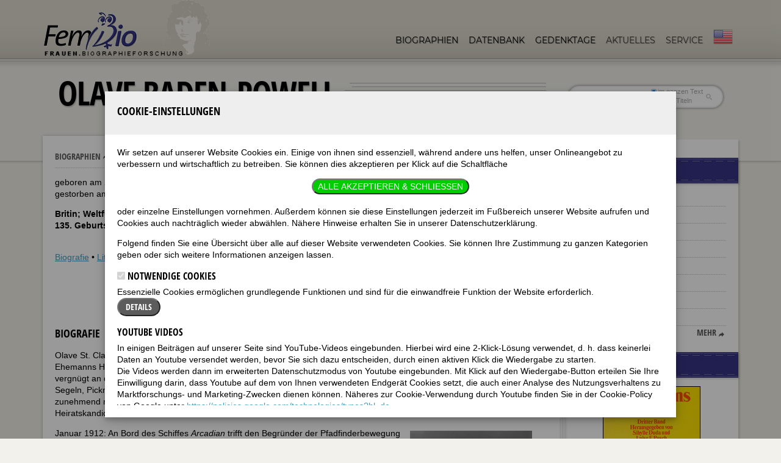

--- FILE ---
content_type: text/html; charset=UTF-8
request_url: https://www.fembio.org/biographie.php/frau/biographie/olave-baden-powell/
body_size: 16209
content:




<!doctype html>
<!--[if lt IE 7]> <html class="no-js lt-ie9 lt-ie8 lt-ie7" lang="en"> <![endif]-->
<!--[if IE 7]>    <html class="no-js lt-ie9 lt-ie8" lang="en"> <![endif]-->
<!--[if IE 8]>    <html class="no-js lt-ie9" lang="en"> <![endif]-->
<!--[if gt IE 8]><!--> <html class="no-js" lang="de"> <!--<![endif]-->
<head>
	<meta charset="utf-8">
	<meta http-equiv="X-UA-Compatible" content="IE=edge,chrome=1">
	<meta name="viewport" content="width=device-width, initial-scale=1.0">
	<link rel="stylesheet" href="/css/standard.css">
	<link rel="stylesheet" href="/css/responsive.css">
	<link rel="stylesheet" href="/js/shariff.complete.css">
	<link rel="stylesheet" href="/css/tooltipster.bundle.min.css">
	<link rel="stylesheet" href="/css/jquery.mb.miniAudioPlayer.min.css"/>
	<link rel="stylesheet" href="/css/modal-box.css"/>
	<script src="/js/libs/modernizr-2.0.6.min.js"></script>
	<script src="/js/libs/jquery-1.7.1.min.js"></script>
	<script src="/js/modal-box.min.js"></script>
	

			<!-- Matomo -->
<script>
  var _paq = window._paq = window._paq || [];
  /* tracker methods like "setCustomDimension" should be called before "trackPageView" */
  _paq.push(['trackPageView']);
  _paq.push(['enableLinkTracking']);
  (function() {
    var u="//stats.fembio.org/";
    _paq.push(['setTrackerUrl', u+'matomo.php']);
    _paq.push(['setSiteId', '1']);
    var d=document, g=d.createElement('script'), s=d.getElementsByTagName('script')[0];
    g.async=true; g.src=u+'matomo.js'; s.parentNode.insertBefore(g,s);
  })();
</script>
<!-- End Matomo Code -->


	




	<title>Olave Baden-Powell</title>
	<meta name="description" content="Biographie von Olave Baden-Powell (1889-1977), Weltführerin der Pfadfinderinnen">
	
	
	<meta property="og:image" content="https://www.fembio.org/images/made/images/biografien/Olave-Baden-Powell_250_342_s.jpg" />
	
	

	 
</head>
<body>
	
	<header>
		<div class="header-container">
			
			<h1 id="logo"><a href="https://www.fembio.org/"><img src="/design/logo-2016.png" alt="Fembio"></a></h1>

			
			<nav>
				<ul class="sf-menu">
					<li class="current-menu-item">
						<a href="https://www.fembio.org/biographie.php/frau/biographien">Biographien</a>
						<ul>
							<li class="current-menu-item">
								<a href="https://www.fembio.org/biographie.php/frau/biografie-specials">Fembio-Specials</a>
							</li>							
						</ul>
					</li>
					<li class="current-menu-item">
						<a href="https://www.fembio.org/biographie.php/frau/frauendatenbank">Datenbank</a>
					</li>
					<li class="current-menu-item">
						<a href="https://www.fembio.org/biographie.php/frau/frauen-gedenktage">Gedenktage</a>
					</li>


					<li>
						<a href="#">Aktuelles</a>
						<ul>
							<li>
								<a href="https://www.fembio.org/biographie.php/frau/blog">Weblog Luise</a>
							</li>
							<li>
								<a href="https://www.fembio.org/biographie.php/frau/blog-joey">Weblog Joey</a>
							</li>
							<li>
								<a href="https://www.fembio.org/biographie.php/frau/glossen">Auch das noch</a>
							</li>
						
							<li>
								<a href="https://www.fembio.org/biographie.php/frau/veranstaltungen">Veranstaltungen</a>
							</li>
							<li>
								<a href="https://www.fembio.org/biographie.php/frau/neuerscheinungen">Neuerscheinungen</a>
							</li>
                            <li>
                                <a href="https://www.fembio.org/biographie.php/frau/empfehlungen-fuer-frauen">Empfehlungen</a>
                                <ul>
                                    
                                    <li><a href="https://www.fembio.org/biographie.php/frau/empfehlungen-fuer-frauen/C15/">Links</a></li>
                                    
                                    <li><a href="https://www.fembio.org/biographie.php/frau/empfehlungen-fuer-frauen/C16/">Buchbesprechungen</a></li>
                                    
                                    <li><a href="https://www.fembio.org/biographie.php/frau/empfehlungen-fuer-frauen/C51/">Hörbücher</a></li>
                                    
                                    <li><a href="https://www.fembio.org/biographie.php/frau/empfehlungen-fuer-frauen/C20/">Musiktipps</a></li>
                                    
                                    <li><a href="https://www.fembio.org/biographie.php/frau/empfehlungen-fuer-frauen/C19/">Filmtipps</a></li>
                                    
                                    <li><a href="https://www.fembio.org/biographie.php/frau/empfehlungen-fuer-frauen/C18/">TV-Tipps</a></li>
                                    
                                </ul>
                            </li>
						</ul>
					</li>


                    <li>
                        <a href="#">Service</a>
                        <ul>
                            <li>
                                <a href="https://www.fembio.org/biographie.php/frau/ueber">Über fembio</a>
                                <ul>
                                    
                                    <li class="arrow"><a href="https://www.fembio.org/biographie.php/frau/biographieforschung/zur-person-luise-f-pusch/">*Luise F. Pusch</a></li><li class="arrow"><a href="https://www.fembio.org/biographie.php/frau/biographieforschung/beirat-des-instituts/">Beirat des Instituts</a></li><li class="arrow"><a href="https://www.fembio.org/biographie.php/frau/biographieforschung/beruehmte-frauen-beitraegerinnen/">FemBio-Autorinnen und -Mitarbeiterinnen</a></li><li class="arrow"><a href="https://www.fembio.org/biographie.php/frau/biographieforschung/femilie-femily-interessante-links/">Femilie/Femily: Interessante Links</a></li><li class="arrow"><a href="https://www.fembio.org/biographie.php/frau/biographieforschung/pressestimmen-ueber-luise-f-pusch/">Pressestimmen über Luise F. Pusch</a></li><li class="arrow"><a href="https://www.fembio.org/biographie.php/frau/biographieforschung/satzung-des-vereins-fembio-frauenbiografieforschung-ev/">Satzung des Vereins FemBio Frauenbio&shy;grafieforschung e.V.</a></li>
                                    
                                </ul>
                            </li>
                            <li>
                                <a href="https://www.fembio.org/biographie.php/frau/presse">Presse</a>
                            </li>
                            <li>
                                <a href="#">Unterstützen!</a>
                                <ul>
                                    <li>
                                        <a href="https://www.fembio.org/biographie.php/frau/mitgliedschaft">Mitglied werden</a>
                                    </li>
                                    <li>
                                        <a href="https://www.fembio.org/biographie.php/frau/biografie-foerdern">Biografie fördern</a>
                                    </li>
                                    <li>
                                        <a href="https://www.fembio.org/biographie.php/frau/spenden">Spenden</a>
                                    </li>
                                    <li>
                                        <a href="https://www.fembio.org/biographie.php/frau/sponsorinnen">Sponsorinnen</a>
                                    </li>
                                </ul>
                            </li>
                            <li>
                                <a href="https://www.fembio.org/biographie.php/frau/mediadaten">Mediadaten</a>
                            </li>
                            <li>
                                <a href="https://www.fembio.org/biographie.php/frau/werbeplatz">Werbeplatz buchen</a>
                            </li>
                            <li>
                                <a href="https://www.fembio.org/biographie.php/frau/hilfe">Hilfe</a>
                            </li>
                            <li>
                                <a href="https://www.fembio.org/biographie.php/frau/kontakt">Kontakt</a>
                            </li>
                            <li>
                                <a href="https://www.fembio.org/biographie.php/frau/copyright">Copyright</a>
                            </li>
                            <li>
                                <a href="https://www.fembio.org/biographie.php/frau/datenschutzerklaerung">Datenschutzerklärung</a>
                            </li>
                            <li>
                                <a href="https://www.fembio.org/biographie.php/frau/impressum">Impressum</a>
                            </li>
                        </ul>
                    </li>

					
					<li>
						<a href="https://www.fembio.org/english/" class="langnav"><img src="/design/english-navi.png" alt="English site"></a>
					</li>
				</ul>
			</nav>

		</div><!-- close .header-container -->
		<div class="clearfix"></div>
		<div class="header-divider"></div><div class="clearfix"></div>
		
	</header>
	<div class="header-shadow"></div><div class="clearfix"></div>
	
	
	<div id="featured-section">
		
		<div class="page-title"> <!-- add no-search class to remove search bar -->
			<h1>Olave Baden-Powell</h1>
			<form id="searchform" class="searchform" method="post" action="https://www.fembio.org/biographie.php"  >
<div class='hiddenFields'>
<input type="hidden" name="ACT" value="17" />
<input type="hidden" name="RES" value="20" />
<input type="hidden" name="meta" value="CMPwcSkwmaMSJu/IV7esDK+zEtCmhTNRjTnKD1Hp0+OHMdypsFbymETvaD3iLmozuj3gm55cKUwF+q+yYF2PoeRpHG/OWpxxFHu4a+R6F7Pk4ATRCjm+RJCqWdEVOo9MvKjX8w8jnZzoMDQXV9+7N7Gmx2U2IHzkQvqTJKfZhS1UzKbPEW8APReK1TBVtITA+amgGS3J2Gl04ykRtTVjJsj3Cp1yBKVIXcRWDWFKEkxJOjh2wMoMS/mv551zcZCV4A+CVaynA9EaVSWLq6Ref8ubGHcHqn4bSkcdBQfLHa+U3HZcLlW/J0/at3+wUoxq3EjCusAqv9CpqTvD28eojlsDLolD7mVxSO9nBbgkk4QPcThVxAsgCaUWfSc+hVRk" />
<input type="hidden" name="site_id" value="1" />
<input type="hidden" name="csrf_token" value="70a5aaf2831ec2bd1c901df2575dc60b35290af0" />
</div>

<script type="text/javascript">
//<![CDATA[

var firstcategory = 1;
var firststatus = 1;

function changemenu(index)
{
	var categories = new Array();

	var i = firstcategory;
	var j = firststatus;

	var theSearchForm = false

	if (document.searchform)
	{
		theSearchForm = document.searchform;
	}
	else if (document.getElementById('searchform'))
	{
		theSearchForm = document.getElementById('searchform');
	}

	if (theSearchForm.elements['channel_id'])
	{
		var channel_obj = theSearchForm.elements['channel_id'];
	}
	else
	{
		var channel_obj = theSearchForm.elements['channel_id[]'];
	}

	var channels = channel_obj.options[index].value;

	var reset = 0;

	for (var g = 0; g < channel_obj.options.length; g++)
	{
		if (channel_obj.options[g].value != 'null' &&
			channel_obj.options[g].selected == true)
		{
			reset++;
		}
	}

	with (theSearchForm.elements['cat_id[]'])
	{	
		if (channels == "5")
		{	
			categories[i] = new Option("-------", ""); i++; 
			categories[i] = new Option("Laut & Luise", "35"); i++; 
			categories[i] = new Option("mannhaft", "53"); i++; 
			categories[i] = new Option("Sprachkritik", "52"); i++; 

		} // END if channels

		
		if (channels == "4")
		{	
			categories[i] = new Option("-------", ""); i++; 
			categories[i] = new Option("Book reviews", "189"); i++; 
			categories[i] = new Option("Movie reviews", "190"); i++; 
			categories[i] = new Option("Poems", "185"); i++; 
			categories[i] = new Option("Poems by Dorian", "187"); i++; 
			categories[i] = new Option("Poems by Joey", "186"); i++; 
			categories[i] = new Option("Reviews", "188"); i++; 

		} // END if channels

		
		if (channels == "8")
		{	

		} // END if channels

		
		if (channels == "3")
		{	
			categories[i] = new Option("-------", ""); i++; 
			categories[i] = new Option("Ankündigungen", "45"); i++; 
			categories[i] = new Option("Buchkritik", "163"); i++; 
			categories[i] = new Option("Es war einmal...", "165"); i++; 
			categories[i] = new Option("Etymologie", "169"); i++; 
			categories[i] = new Option("Feminar: Wir machen unsere Sprache selber", "158"); i++; 
			categories[i] = new Option("Feministische Sprachkritik", "48"); i++; 
			categories[i] = new Option("Filmkritik", "157"); i++; 
			categories[i] = new Option("Flora & Fauna", "174"); i++; 
			categories[i] = new Option("Frauen!", "164"); i++; 
			categories[i] = new Option("FZD - Frauenzentriertes Denken", "171"); i++; 
			categories[i] = new Option("Gender", "162"); i++; 
			categories[i] = new Option("Glosse", "54"); i++; 
			categories[i] = new Option("Hörbücher", "179"); i++; 
			categories[i] = new Option("Jahreszeiten", "170"); i++; 
			categories[i] = new Option("Kirche", "167"); i++; 
			categories[i] = new Option("Komische Wörter", "168"); i++; 
			categories[i] = new Option("Kunst", "178"); i++; 
			categories[i] = new Option("Laudationes", "32"); i++; 
			categories[i] = new Option("Laut & Luise", "30"); i++; 
			categories[i] = new Option("Literatur", "176"); i++; 
			categories[i] = new Option("Männer!", "160"); i++; 
			categories[i] = new Option("mannhaft", "55"); i++; 
			categories[i] = new Option("Militär", "173"); i++; 
			categories[i] = new Option("Musik", "181"); i++; 
			categories[i] = new Option("Politik", "177"); i++; 
			categories[i] = new Option("PuschCast", "151"); i++; 
			categories[i] = new Option("Queer", "175"); i++; 
			categories[i] = new Option("Selbsthilfe", "172"); i++; 
			categories[i] = new Option("Social Media", "161"); i++; 
			categories[i] = new Option("Sport", "180"); i++; 
			categories[i] = new Option("TV-Kritik", "159"); i++; 
			categories[i] = new Option("Universität", "182"); i++; 
			categories[i] = new Option("Wetter", "166"); i++; 

		} // END if channels

		
		if (channels == "9")
		{	
			categories[i] = new Option("-------", ""); i++; 
			categories[i] = new Option("Allg. Linguistik", "43"); i++; 
			categories[i] = new Option("Autobiographisch", "40"); i++; 
			categories[i] = new Option("Biographie-Spiele", "41"); i++; 
			categories[i] = new Option("Biographien", "39"); i++; 
			categories[i] = new Option("Fem. Linguistik", "38"); i++; 
			categories[i] = new Option("Kalender", "42"); i++; 

		} // END if channels

		
		if (channels == "2")
		{	
			categories[i] = new Option("-------", ""); i++; 
			categories[i] = new Option("Buchbesprechungen", "16"); i++; 
			categories[i] = new Option("Filmtipps", "19"); i++; 
			categories[i] = new Option("Hörbücher", "51"); i++; 
			categories[i] = new Option("Links", "15"); i++; 
			categories[i] = new Option("Musiktipps", "20"); i++; 
			categories[i] = new Option("Reise-Tipps", "17"); i++; 
			categories[i] = new Option("TV-Tipps", "18"); i++; 

		} // END if channels

		
		if (channels == "18")
		{	

		} // END if channels

		
		if (channels == "1")
		{	
			categories[i] = new Option("-------", ""); i++; 
			categories[i] = new Option("Hilfe-Fragen-zu-Fembio", "6"); i++; 
			categories[i] = new Option("Hilfe-Fragen-zur-Technik", "7"); i++; 
			categories[i] = new Option("Specials", "56"); i++; 
			categories[i] = new Option("Über Fembio Einzeltexte", "10"); i++; 

		} // END if channels

		
		if (channels == "7")
		{	

		} // END if channels

		
		if (channels == "10")
		{	

		} // END if channels

		
		if (channels == "6")
		{	

		} // END if channels

		
		if (channels == "20")
		{	

		} // END if channels

		
		if (reset > 1)
		{
			 categories = new Array();
		}

		spaceString = eval("/!-!/g");

		with (theSearchForm.elements['cat_id[]'])
		{
			for (i = length-1; i >= firstcategory; i--)
				options[i] = null;

			for (i = firstcategory; i < categories.length; i++)
			{
				options[i] = categories[i];
				options[i].text = options[i].text.replace(spaceString, String.fromCharCode(160));
			}

			options[0].selected = true;
		}

	}
}

//]]>
</script>

		
				<label for="s" class="assistive-text">Suche:</label>
				<input type="text" class="field" name="keywords" id="s" placeholder="Suche:" maxlength="100" autocapitalize="off" autocomplete="off" spellcheck="false" autocorrect="off" />
				<div id="so">
				<label><input type="radio" name="search_in" checked value="everywhere">im ganzen Text</label>
				<label><input type="radio" name="search_in" value="titles">nur in Titeln</label>
				</div>
				<input type="submit" class="submit" name="submit" id="searchsubmit" value="Suche" />
			</form>
			

			<div class="clearfix"></div>
		</div><!-- close .page-title -->
<div class="ad_top"><div>

</div></div>

		
		<div class="clearfix"></div>
	</div><!-- close #featured-section -->
	
	<div id="featured-section-shadow"></div>
	<div id="main">
	
	<div id="sidebar-page">
	<div id="sidebar-container">
		
	<div class="sidebar-main-content">
		<div id="main-shadow-1-sidebar">
		<div id="main-shadow-2-sidebar">
		<div id="main-shadow-3-sidebar">
			
			<div class="container main-text">
<p class="breadcrumb">
<a class="button" href="https://www.fembio.org/biographie.php/frau/biographien">Biographien</a> 
<a href="https://www.fembio.org/biographie.php/frau/biographie/olave-baden-powell/">Olave Baden-Powell</a> 
</p>				


<div class="clearfix"></div>				
				

						<div class="portrait-frame">
							<img src="/images/biografien/Olave-Baden-Powell.jpg" alt="Olave Baden-Powell" width="150" height="205" class="rounded portrait" />
							<br><small>Commons.Wikimedia.org</small>
						</div>
						
				




  <p><span calibri="">geboren am 22. Februar 1889 in Chesterfield, Derbyshire<br />
gestorben am 25. Juni 1977 in Bramley</span></p>

<p><strong><span calibri="">Britin; Weltf&uuml;hrerin der Pfadfinderinnen<br />
135. Geburtstag&nbsp;am 22.&nbsp;Februar 2024</span></strong></p>
  <br />  

<p>
<a href="#biografie">Biografie</a>



 • <a href="#literatur">Literatur &amp; Quellen</a>


</p>



<div class="clearfix"></div>		
<a name="biografie"></a>
<h2>Biografie</h2>
  

<div class="shariff shariff_top" data-backend-url="/js/shariff/" data-orientation="vertical" data-services="[&quot;facebook&quot;,&quot;twitter&quot;,&quot;mail&quot;]" data-mail-url="mailto:" data-mail-subject="Empfehlung: Biographie von Olave Baden-Powell" data-mail-body="https://www.fembio.org/biographie.php/frau/biographie/olave-baden-powell" data-lang="de" data-title="Biographie von Olave Baden-Powell"></div>	



  
  

  
  <p><!--[if gte mso 9]><xml>
 <w:WordDocument>
  <w:View>Normal</w:View>
  <w:Zoom>0</w:Zoom>
  <w:TrackMoves/>
  <w:TrackFormatting/>
  <w:HyphenationZone>21</w:HyphenationZone>
  <w:PunctuationKerning/>
  <w:ValidateAgainstSchemas/>
  <w:SaveIfXMLInvalid>false</w:SaveIfXMLInvalid>
  <w:IgnoreMixedContent>false</w:IgnoreMixedContent>
  <w:AlwaysShowPlaceholderText>false</w:AlwaysShowPlaceholderText>
  <w:DoNotPromoteQF/>
  <w:LidThemeOther>DE</w:LidThemeOther>
  <w:LidThemeAsian>X-NONE</w:LidThemeAsian>
  <w:LidThemeComplexScript>X-NONE</w:LidThemeComplexScript>
  <w:Compatibility>
   <w:BreakWrappedTables/>
   <w:SnapToGridInCell/>
   <w:WrapTextWithPunct/>
   <w:UseAsianBreakRules/>
   <w:DontGrowAutofit/>
   <w:SplitPgBreakAndParaMark/>
   <w:EnableOpenTypeKerning/>
   <w:DontFlipMirrorIndents/>
   <w:OverrideTableStyleHps/>
  </w:Compatibility>
  <m:mathPr>
   <m:mathFont m:val="Cambria Math"/>
   <m:brkBin m:val="before"/>
   <m:brkBinSub m:val="--"/>
   <m:smallFrac m:val="off"/>
   <m:dispDef/>
   <m:lMargin m:val="0"/>
   <m:rMargin m:val="0"/>
   <m:defJc m:val="centerGroup"/>
   <m:wrapIndent m:val="1440"/>
   <m:intLim m:val="subSup"/>
   <m:naryLim m:val="undOvr"/>
  </m:mathPr></w:WordDocument>
</xml><![endif]--><!--[if gte mso 9]><xml>
 <w:LatentStyles DefLockedState="false" DefUnhideWhenUsed="true"
  DefSemiHidden="true" DefQFormat="false" DefPriority="99"
  LatentStyleCount="267">
  <w:LsdException Locked="false" Priority="0" SemiHidden="false"
   UnhideWhenUsed="false" QFormat="true" Name="Normal"/>
  <w:LsdException Locked="false" Priority="9" SemiHidden="false"
   UnhideWhenUsed="false" QFormat="true" Name="heading 1"/>
  <w:LsdException Locked="false" Priority="9" QFormat="true" Name="heading 2"/>
  <w:LsdException Locked="false" Priority="9" QFormat="true" Name="heading 3"/>
  <w:LsdException Locked="false" Priority="9" QFormat="true" Name="heading 4"/>
  <w:LsdException Locked="false" Priority="9" QFormat="true" Name="heading 5"/>
  <w:LsdException Locked="false" Priority="9" QFormat="true" Name="heading 6"/>
  <w:LsdException Locked="false" Priority="9" QFormat="true" Name="heading 7"/>
  <w:LsdException Locked="false" Priority="9" QFormat="true" Name="heading 8"/>
  <w:LsdException Locked="false" Priority="9" QFormat="true" Name="heading 9"/>
  <w:LsdException Locked="false" Priority="39" Name="toc 1"/>
  <w:LsdException Locked="false" Priority="39" Name="toc 2"/>
  <w:LsdException Locked="false" Priority="39" Name="toc 3"/>
  <w:LsdException Locked="false" Priority="39" Name="toc 4"/>
  <w:LsdException Locked="false" Priority="39" Name="toc 5"/>
  <w:LsdException Locked="false" Priority="39" Name="toc 6"/>
  <w:LsdException Locked="false" Priority="39" Name="toc 7"/>
  <w:LsdException Locked="false" Priority="39" Name="toc 8"/>
  <w:LsdException Locked="false" Priority="39" Name="toc 9"/>
  <w:LsdException Locked="false" Priority="35" QFormat="true" Name="caption"/>
  <w:LsdException Locked="false" Priority="10" SemiHidden="false"
   UnhideWhenUsed="false" QFormat="true" Name="Title"/>
  <w:LsdException Locked="false" Priority="1" Name="Default Paragraph Font"/>
  <w:LsdException Locked="false" Priority="11" SemiHidden="false"
   UnhideWhenUsed="false" QFormat="true" Name="Subtitle"/>
  <w:LsdException Locked="false" Priority="22" SemiHidden="false"
   UnhideWhenUsed="false" QFormat="true" Name="Strong"/>
  <w:LsdException Locked="false" Priority="20" SemiHidden="false"
   UnhideWhenUsed="false" QFormat="true" Name="Emphasis"/>
  <w:LsdException Locked="false" Priority="59" SemiHidden="false"
   UnhideWhenUsed="false" Name="Table Grid"/>
  <w:LsdException Locked="false" UnhideWhenUsed="false" Name="Placeholder Text"/>
  <w:LsdException Locked="false" Priority="1" SemiHidden="false"
   UnhideWhenUsed="false" QFormat="true" Name="No Spacing"/>
  <w:LsdException Locked="false" Priority="60" SemiHidden="false"
   UnhideWhenUsed="false" Name="Light Shading"/>
  <w:LsdException Locked="false" Priority="61" SemiHidden="false"
   UnhideWhenUsed="false" Name="Light List"/>
  <w:LsdException Locked="false" Priority="62" SemiHidden="false"
   UnhideWhenUsed="false" Name="Light Grid"/>
  <w:LsdException Locked="false" Priority="63" SemiHidden="false"
   UnhideWhenUsed="false" Name="Medium Shading 1"/>
  <w:LsdException Locked="false" Priority="64" SemiHidden="false"
   UnhideWhenUsed="false" Name="Medium Shading 2"/>
  <w:LsdException Locked="false" Priority="65" SemiHidden="false"
   UnhideWhenUsed="false" Name="Medium List 1"/>
  <w:LsdException Locked="false" Priority="66" SemiHidden="false"
   UnhideWhenUsed="false" Name="Medium List 2"/>
  <w:LsdException Locked="false" Priority="67" SemiHidden="false"
   UnhideWhenUsed="false" Name="Medium Grid 1"/>
  <w:LsdException Locked="false" Priority="68" SemiHidden="false"
   UnhideWhenUsed="false" Name="Medium Grid 2"/>
  <w:LsdException Locked="false" Priority="69" SemiHidden="false"
   UnhideWhenUsed="false" Name="Medium Grid 3"/>
  <w:LsdException Locked="false" Priority="70" SemiHidden="false"
   UnhideWhenUsed="false" Name="Dark List"/>
  <w:LsdException Locked="false" Priority="71" SemiHidden="false"
   UnhideWhenUsed="false" Name="Colorful Shading"/>
  <w:LsdException Locked="false" Priority="72" SemiHidden="false"
   UnhideWhenUsed="false" Name="Colorful List"/>
  <w:LsdException Locked="false" Priority="73" SemiHidden="false"
   UnhideWhenUsed="false" Name="Colorful Grid"/>
  <w:LsdException Locked="false" Priority="60" SemiHidden="false"
   UnhideWhenUsed="false" Name="Light Shading Accent 1"/>
  <w:LsdException Locked="false" Priority="61" SemiHidden="false"
   UnhideWhenUsed="false" Name="Light List Accent 1"/>
  <w:LsdException Locked="false" Priority="62" SemiHidden="false"
   UnhideWhenUsed="false" Name="Light Grid Accent 1"/>
  <w:LsdException Locked="false" Priority="63" SemiHidden="false"
   UnhideWhenUsed="false" Name="Medium Shading 1 Accent 1"/>
  <w:LsdException Locked="false" Priority="64" SemiHidden="false"
   UnhideWhenUsed="false" Name="Medium Shading 2 Accent 1"/>
  <w:LsdException Locked="false" Priority="65" SemiHidden="false"
   UnhideWhenUsed="false" Name="Medium List 1 Accent 1"/>
  <w:LsdException Locked="false" UnhideWhenUsed="false" Name="Revision"/>
  <w:LsdException Locked="false" Priority="34" SemiHidden="false"
   UnhideWhenUsed="false" QFormat="true" Name="List Paragraph"/>
  <w:LsdException Locked="false" Priority="29" SemiHidden="false"
   UnhideWhenUsed="false" QFormat="true" Name="Quote"/>
  <w:LsdException Locked="false" Priority="30" SemiHidden="false"
   UnhideWhenUsed="false" QFormat="true" Name="Intense Quote"/>
  <w:LsdException Locked="false" Priority="66" SemiHidden="false"
   UnhideWhenUsed="false" Name="Medium List 2 Accent 1"/>
  <w:LsdException Locked="false" Priority="67" SemiHidden="false"
   UnhideWhenUsed="false" Name="Medium Grid 1 Accent 1"/>
  <w:LsdException Locked="false" Priority="68" SemiHidden="false"
   UnhideWhenUsed="false" Name="Medium Grid 2 Accent 1"/>
  <w:LsdException Locked="false" Priority="69" SemiHidden="false"
   UnhideWhenUsed="false" Name="Medium Grid 3 Accent 1"/>
  <w:LsdException Locked="false" Priority="70" SemiHidden="false"
   UnhideWhenUsed="false" Name="Dark List Accent 1"/>
  <w:LsdException Locked="false" Priority="71" SemiHidden="false"
   UnhideWhenUsed="false" Name="Colorful Shading Accent 1"/>
  <w:LsdException Locked="false" Priority="72" SemiHidden="false"
   UnhideWhenUsed="false" Name="Colorful List Accent 1"/>
  <w:LsdException Locked="false" Priority="73" SemiHidden="false"
   UnhideWhenUsed="false" Name="Colorful Grid Accent 1"/>
  <w:LsdException Locked="false" Priority="60" SemiHidden="false"
   UnhideWhenUsed="false" Name="Light Shading Accent 2"/>
  <w:LsdException Locked="false" Priority="61" SemiHidden="false"
   UnhideWhenUsed="false" Name="Light List Accent 2"/>
  <w:LsdException Locked="false" Priority="62" SemiHidden="false"
   UnhideWhenUsed="false" Name="Light Grid Accent 2"/>
  <w:LsdException Locked="false" Priority="63" SemiHidden="false"
   UnhideWhenUsed="false" Name="Medium Shading 1 Accent 2"/>
  <w:LsdException Locked="false" Priority="64" SemiHidden="false"
   UnhideWhenUsed="false" Name="Medium Shading 2 Accent 2"/>
  <w:LsdException Locked="false" Priority="65" SemiHidden="false"
   UnhideWhenUsed="false" Name="Medium List 1 Accent 2"/>
  <w:LsdException Locked="false" Priority="66" SemiHidden="false"
   UnhideWhenUsed="false" Name="Medium List 2 Accent 2"/>
  <w:LsdException Locked="false" Priority="67" SemiHidden="false"
   UnhideWhenUsed="false" Name="Medium Grid 1 Accent 2"/>
  <w:LsdException Locked="false" Priority="68" SemiHidden="false"
   UnhideWhenUsed="false" Name="Medium Grid 2 Accent 2"/>
  <w:LsdException Locked="false" Priority="69" SemiHidden="false"
   UnhideWhenUsed="false" Name="Medium Grid 3 Accent 2"/>
  <w:LsdException Locked="false" Priority="70" SemiHidden="false"
   UnhideWhenUsed="false" Name="Dark List Accent 2"/>
  <w:LsdException Locked="false" Priority="71" SemiHidden="false"
   UnhideWhenUsed="false" Name="Colorful Shading Accent 2"/>
  <w:LsdException Locked="false" Priority="72" SemiHidden="false"
   UnhideWhenUsed="false" Name="Colorful List Accent 2"/>
  <w:LsdException Locked="false" Priority="73" SemiHidden="false"
   UnhideWhenUsed="false" Name="Colorful Grid Accent 2"/>
  <w:LsdException Locked="false" Priority="60" SemiHidden="false"
   UnhideWhenUsed="false" Name="Light Shading Accent 3"/>
  <w:LsdException Locked="false" Priority="61" SemiHidden="false"
   UnhideWhenUsed="false" Name="Light List Accent 3"/>
  <w:LsdException Locked="false" Priority="62" SemiHidden="false"
   UnhideWhenUsed="false" Name="Light Grid Accent 3"/>
  <w:LsdException Locked="false" Priority="63" SemiHidden="false"
   UnhideWhenUsed="false" Name="Medium Shading 1 Accent 3"/>
  <w:LsdException Locked="false" Priority="64" SemiHidden="false"
   UnhideWhenUsed="false" Name="Medium Shading 2 Accent 3"/>
  <w:LsdException Locked="false" Priority="65" SemiHidden="false"
   UnhideWhenUsed="false" Name="Medium List 1 Accent 3"/>
  <w:LsdException Locked="false" Priority="66" SemiHidden="false"
   UnhideWhenUsed="false" Name="Medium List 2 Accent 3"/>
  <w:LsdException Locked="false" Priority="67" SemiHidden="false"
   UnhideWhenUsed="false" Name="Medium Grid 1 Accent 3"/>
  <w:LsdException Locked="false" Priority="68" SemiHidden="false"
   UnhideWhenUsed="false" Name="Medium Grid 2 Accent 3"/>
  <w:LsdException Locked="false" Priority="69" SemiHidden="false"
   UnhideWhenUsed="false" Name="Medium Grid 3 Accent 3"/>
  <w:LsdException Locked="false" Priority="70" SemiHidden="false"
   UnhideWhenUsed="false" Name="Dark List Accent 3"/>
  <w:LsdException Locked="false" Priority="71" SemiHidden="false"
   UnhideWhenUsed="false" Name="Colorful Shading Accent 3"/>
  <w:LsdException Locked="false" Priority="72" SemiHidden="false"
   UnhideWhenUsed="false" Name="Colorful List Accent 3"/>
  <w:LsdException Locked="false" Priority="73" SemiHidden="false"
   UnhideWhenUsed="false" Name="Colorful Grid Accent 3"/>
  <w:LsdException Locked="false" Priority="60" SemiHidden="false"
   UnhideWhenUsed="false" Name="Light Shading Accent 4"/>
  <w:LsdException Locked="false" Priority="61" SemiHidden="false"
   UnhideWhenUsed="false" Name="Light List Accent 4"/>
  <w:LsdException Locked="false" Priority="62" SemiHidden="false"
   UnhideWhenUsed="false" Name="Light Grid Accent 4"/>
  <w:LsdException Locked="false" Priority="63" SemiHidden="false"
   UnhideWhenUsed="false" Name="Medium Shading 1 Accent 4"/>
  <w:LsdException Locked="false" Priority="64" SemiHidden="false"
   UnhideWhenUsed="false" Name="Medium Shading 2 Accent 4"/>
  <w:LsdException Locked="false" Priority="65" SemiHidden="false"
   UnhideWhenUsed="false" Name="Medium List 1 Accent 4"/>
  <w:LsdException Locked="false" Priority="66" SemiHidden="false"
   UnhideWhenUsed="false" Name="Medium List 2 Accent 4"/>
  <w:LsdException Locked="false" Priority="67" SemiHidden="false"
   UnhideWhenUsed="false" Name="Medium Grid 1 Accent 4"/>
  <w:LsdException Locked="false" Priority="68" SemiHidden="false"
   UnhideWhenUsed="false" Name="Medium Grid 2 Accent 4"/>
  <w:LsdException Locked="false" Priority="69" SemiHidden="false"
   UnhideWhenUsed="false" Name="Medium Grid 3 Accent 4"/>
  <w:LsdException Locked="false" Priority="70" SemiHidden="false"
   UnhideWhenUsed="false" Name="Dark List Accent 4"/>
  <w:LsdException Locked="false" Priority="71" SemiHidden="false"
   UnhideWhenUsed="false" Name="Colorful Shading Accent 4"/>
  <w:LsdException Locked="false" Priority="72" SemiHidden="false"
   UnhideWhenUsed="false" Name="Colorful List Accent 4"/>
  <w:LsdException Locked="false" Priority="73" SemiHidden="false"
   UnhideWhenUsed="false" Name="Colorful Grid Accent 4"/>
  <w:LsdException Locked="false" Priority="60" SemiHidden="false"
   UnhideWhenUsed="false" Name="Light Shading Accent 5"/>
  <w:LsdException Locked="false" Priority="61" SemiHidden="false"
   UnhideWhenUsed="false" Name="Light List Accent 5"/>
  <w:LsdException Locked="false" Priority="62" SemiHidden="false"
   UnhideWhenUsed="false" Name="Light Grid Accent 5"/>
  <w:LsdException Locked="false" Priority="63" SemiHidden="false"
   UnhideWhenUsed="false" Name="Medium Shading 1 Accent 5"/>
  <w:LsdException Locked="false" Priority="64" SemiHidden="false"
   UnhideWhenUsed="false" Name="Medium Shading 2 Accent 5"/>
  <w:LsdException Locked="false" Priority="65" SemiHidden="false"
   UnhideWhenUsed="false" Name="Medium List 1 Accent 5"/>
  <w:LsdException Locked="false" Priority="66" SemiHidden="false"
   UnhideWhenUsed="false" Name="Medium List 2 Accent 5"/>
  <w:LsdException Locked="false" Priority="67" SemiHidden="false"
   UnhideWhenUsed="false" Name="Medium Grid 1 Accent 5"/>
  <w:LsdException Locked="false" Priority="68" SemiHidden="false"
   UnhideWhenUsed="false" Name="Medium Grid 2 Accent 5"/>
  <w:LsdException Locked="false" Priority="69" SemiHidden="false"
   UnhideWhenUsed="false" Name="Medium Grid 3 Accent 5"/>
  <w:LsdException Locked="false" Priority="70" SemiHidden="false"
   UnhideWhenUsed="false" Name="Dark List Accent 5"/>
  <w:LsdException Locked="false" Priority="71" SemiHidden="false"
   UnhideWhenUsed="false" Name="Colorful Shading Accent 5"/>
  <w:LsdException Locked="false" Priority="72" SemiHidden="false"
   UnhideWhenUsed="false" Name="Colorful List Accent 5"/>
  <w:LsdException Locked="false" Priority="73" SemiHidden="false"
   UnhideWhenUsed="false" Name="Colorful Grid Accent 5"/>
  <w:LsdException Locked="false" Priority="60" SemiHidden="false"
   UnhideWhenUsed="false" Name="Light Shading Accent 6"/>
  <w:LsdException Locked="false" Priority="61" SemiHidden="false"
   UnhideWhenUsed="false" Name="Light List Accent 6"/>
  <w:LsdException Locked="false" Priority="62" SemiHidden="false"
   UnhideWhenUsed="false" Name="Light Grid Accent 6"/>
  <w:LsdException Locked="false" Priority="63" SemiHidden="false"
   UnhideWhenUsed="false" Name="Medium Shading 1 Accent 6"/>
  <w:LsdException Locked="false" Priority="64" SemiHidden="false"
   UnhideWhenUsed="false" Name="Medium Shading 2 Accent 6"/>
  <w:LsdException Locked="false" Priority="65" SemiHidden="false"
   UnhideWhenUsed="false" Name="Medium List 1 Accent 6"/>
  <w:LsdException Locked="false" Priority="66" SemiHidden="false"
   UnhideWhenUsed="false" Name="Medium List 2 Accent 6"/>
  <w:LsdException Locked="false" Priority="67" SemiHidden="false"
   UnhideWhenUsed="false" Name="Medium Grid 1 Accent 6"/>
  <w:LsdException Locked="false" Priority="68" SemiHidden="false"
   UnhideWhenUsed="false" Name="Medium Grid 2 Accent 6"/>
  <w:LsdException Locked="false" Priority="69" SemiHidden="false"
   UnhideWhenUsed="false" Name="Medium Grid 3 Accent 6"/>
  <w:LsdException Locked="false" Priority="70" SemiHidden="false"
   UnhideWhenUsed="false" Name="Dark List Accent 6"/>
  <w:LsdException Locked="false" Priority="71" SemiHidden="false"
   UnhideWhenUsed="false" Name="Colorful Shading Accent 6"/>
  <w:LsdException Locked="false" Priority="72" SemiHidden="false"
   UnhideWhenUsed="false" Name="Colorful List Accent 6"/>
  <w:LsdException Locked="false" Priority="73" SemiHidden="false"
   UnhideWhenUsed="false" Name="Colorful Grid Accent 6"/>
  <w:LsdException Locked="false" Priority="19" SemiHidden="false"
   UnhideWhenUsed="false" QFormat="true" Name="Subtle Emphasis"/>
  <w:LsdException Locked="false" Priority="21" SemiHidden="false"
   UnhideWhenUsed="false" QFormat="true" Name="Intense Emphasis"/>
  <w:LsdException Locked="false" Priority="31" SemiHidden="false"
   UnhideWhenUsed="false" QFormat="true" Name="Subtle Reference"/>
  <w:LsdException Locked="false" Priority="32" SemiHidden="false"
   UnhideWhenUsed="false" QFormat="true" Name="Intense Reference"/>
  <w:LsdException Locked="false" Priority="33" SemiHidden="false"
   UnhideWhenUsed="false" QFormat="true" Name="Book Title"/>
  <w:LsdException Locked="false" Priority="37" Name="Bibliography"/>
  <w:LsdException Locked="false" Priority="39" QFormat="true" Name="TOC Heading"/>
 </w:LatentStyles>
</xml><![endif]--><!--[if gte mso 10]>
<style>
 /* Style Definitions */
 table.MsoNormalTable
	{mso-style-name:"Normale Tabelle";
	mso-tstyle-rowband-size:0;
	mso-tstyle-colband-size:0;
	mso-style-noshow:yes;
	mso-style-priority:99;
	mso-style-parent:"";
	mso-padding-alt:0cm 5.4pt 0cm 5.4pt;
	mso-para-margin-top:0cm;
	mso-para-margin-right:0cm;
	mso-para-margin-bottom:10.0pt;
	mso-para-margin-left:0cm;
	line-height:115%;
	mso-pagination:widow-orphan;
	font-size:11.0pt;
	font-family:"Calibri","sans-serif";
	mso-ascii-font-family:Calibri;
	mso-ascii-theme-font:minor-latin;
	mso-hansi-font-family:Calibri;
	mso-hansi-theme-font:minor-latin;
	mso-bidi-font-family:"Times New Roman";
	mso-bidi-theme-font:minor-bidi;
	mso-fareast-language:EN-US;}
</style>
<![endif]--></p>

<p>Olave St. Clair Soames, Tochter der ehemaligen Gouvernante Katherine Hill und ihres wohlhabenden Ehemanns Harold Soames, lernte die Natur fr&uuml;h kennen und lieben. In ihrer Jugend nahm sie zun&auml;chst vergn&uuml;gt an den Freizeitbesch&auml;ftigungen der Oberklasse &ndash; Autoausfl&uuml;ge, Tennis- und Reitturniere, Segeln, Picknicks &ndash; teil, aber im Laufe der Jahre langweilte sie sich immer h&auml;ufiger und f&uuml;hlte sich zunehmend nutzlos. Weder die B&auml;lle der feinen Londoner Gesellschaft noch die Avancen von Heiratskandidaten stie&szlig;en auf ihr Interesse.</p>

<p><img alt="" class="ci-image ci-original" src="https://www.fembio.org/images/uploads/2429/olave_baden_powell_jung.jpg" style="width: 200px; height: 256px; float: right; margin-left: 0px; margin-right: 20px;" />Januar 1912: An Bord des Schiffes <em>Arcadian</em> trifft den Begr&uuml;nder der Pfadfinderbewegung und pensionierten General Robert S. Baden-Powell &bdquo;eine Bombe g&auml;nzlich neuer Art mitten ins Herz&ldquo;: Olave St. Clair. Innerhalb von zehn Monaten sind die 23-J&auml;hrige und der 55-J&auml;hrige verliebt, verlobt und verheiratet. Peter, Heather und Betty werden in Abst&auml;nden von zwei Jahren geboren.</p>

<p>Nach der Abl&ouml;sung von Roberts Schwester Agnes Baden-Powell beginnt Olaves Engagement f&uuml;r die Pfadfinderinnenbewegung. Sie erweist sich schnell als hervorragende Organisatorin von der lokalen bis zur internationalen Ebene, wird zur F&uuml;hrerin der Pfadfinderinnen des Empire ernannt und 1930 zur Weltf&uuml;hrerin der Pfadfinderinnen gew&auml;hlt. Sie erh&auml;lt zahlreiche Auszeichnungen im In- und Ausland. 1932 bekommt sie das Gro&szlig;kreuz des Britischen Empires &ndash; womit sie endg&uuml;ltig aus dem Schatten ihres ber&uuml;hmten Ehemannes tritt.</p>

<p>Olave Baden-Powell, die nur bis zum Alter von zw&ouml;lf Jahren Unterricht bekommen hatte, verfasste Artikel und B&uuml;cher; sie gab weltweit Interviews in Radio und Fernsehen.</p>

<p><img alt="" class="ci-image ci-original" src="https://www.fembio.org/images/uploads/2429/olave_baden-powell_2.jpg" style="width: 207px; height: 300px;" /><img alt="" class="ci-image ci-original" src="https://www.fembio.org/images/uploads/2429/olave_1960_in_helsinki.jpg" style="width: 450px; height: 300px;" /></p>

<div class="clearfix"><p>Sie reiste mit dem Wahlspruch &bdquo;Allzeit bereit&ldquo; rund um den Erdball, um mit Enthusiasmus und &Uuml;berzeugungskraft f&uuml;r die Pfadfinder, deren Weltf&uuml;hrer 1941 gestorben war, und die Weltbewegung der Pfadfinderinnen, <em>ihren</em> Beitrag zur V&ouml;lkerverst&auml;ndigung, zu werben.<br /><br />
<em>(Text von 1988)</em></p>
</div>

<div class="clearfix">&nbsp;</div>

<div class="youtube-embed-wrapper"><div class="ytp-wrapper fourthree" title="Lady Baden Powell  (1924)" style="width:420px;max-width: 100%;margin:5px auto"><div class="lyMe hidef" id="WYL_5EMN5WPdnVM" itemprop="video" itemscope itemtype="https://schema.org/VideoObject"><div><meta itemprop="thumbnailUrl" content="https://www.fembio.org/themes/user/sz_yt_privacee/ytpThumbs.php?origThumbUrl=https%3A%2F%2Fi.ytimg.com%2Fvi%2F5EMN5WPdnVM%2Fhqdefault.jpg" /><meta itemprop="embedURL" content="https://www.youtube.com/embed/5EMN5WPdnVM" /><meta itemprop="uploadDate" content="2014-04-13T13:04:15Z" /></div><div id="ytp_5EMN5WPdnVM" data-src="https://www.fembio.org/themes/user/sz_yt_privacee/ytpThumbs.php?origThumbUrl=https%3A%2F%2Fi.ytimg.com%2Fvi%2F5EMN5WPdnVM%2Fhqdefault.jpg" class="pL"><div class="tC"><div class="tT" itemprop="name">Lady Baden Powell  (1924)</div></div><div class="play"></div><div class="ctrl"><div class="Lctrl"></div><div class="Rctrl"></div></div></div><noscript><a href="https://youtu.be/5EMN5WPdnVM"><img src="https://www.fembio.org/themes/user/sz_yt_privacee/ytpThumbs.php?origThumbUrl=https%3A%2F%2Fi.ytimg.com%2Fvi%2F5EMN5WPdnVM%2F0.jpg" alt="" width="420" height="295" /><br />Watch this video on YouTube</a></noscript><meta itemprop="description" content="Lyndhurst, Hampshire. Title: &quot;LADY BADEN POWELL. Visits Girl Guides of all nations in camp in the New Forest&quot;. M/S of Lady B-P walking between two lines of Guides of different nationalities. C/U of Lady B-P standing surrounded by Guides - on one arm stands an Indian Guide on the other is a Guide from an Islamic country. C/U of two Caucasian Guides from different countries. C/U of two more Guides, one has a tiny Danish flag tied to her woggle. C/U of the Guide from an Islamic country wearing a veil. C/U of Lady B/P standing next to a Guide from an Far Eastern country. M/S of a Guide using bellows to encourage a camp fire beneath a cooking pot, pan to two Guides sitting on the ground peeling potatoes. M/S of two Guides posting letters in a mail box (their embroidered bonnets suggest they may be Scandinavian!). M/S of a group of Guides sitting around their Guide Leader - they appear to be breaking up a tree branch to make a camp fire. FILM ID:348.25 A VIDEO FROM BRITISH PATHÉ. EXPLORE OUR ONLINE CHANNEL, BRITISH PATHÉ TV. IT&#039;S FULL OF GREAT DOCUMENTARIES, FASCINATING INTERVIEWS, AND CLASSIC MOVIES. http://www.britishpathe.tv/ FOR LICENSING ENQUIRIES VISIT http://www.britishpathe.com/ British Pathé also represents the Reuters historical collection, which includes more than 136,000 items from the news agencies Gaumont Graphic (1910-1932), Empire News Bulletin (1926-1930), British Paramount (1931-1957), and Gaumont British (1934-1959), as well as Visnews content from 1957 to the end of 1984. All footage can be viewed on the British Pathé website. https://www.britishpathe.com/"></div></div><div class="lL" style="max-width:100%;width:420px;margin:5px auto"><span class="ytp_disclaimer"> Bevor Sie dieses Video wiedergeben, werden keinerlei Daten an YouTube &uuml;bermittelt.Mit Klick auf den Wiedergabe-Button erteilen Sie Ihre Einwilligung darin, dass Youtube auf dem von Ihnen verwendeten Endger&auml;t Cookies setzt. N&auml;heres zur Cookie-Verwendung durch Youtube finden Sie <a href="https://www.fembio.org/biographie.php/frau/cookie-einstellungen#youtube" target="_blank">hier</a>.</span></div></div>

	 <div class="clearfix"></div>

	
      <p class="author">Verfasserin: <a href="https://www.fembio.org/biographie.php/frau/biographieforschung/beruehmte-frauen-beitraegerinnen/">Marion Kremer</a></p>     
    

	



	
	

	

	

	
		 <div class="clearfix"></div>
	 	<a name="literatur"></a>
	 	<br /><h2>Literatur &amp; Quellen</h2>
	 	<p><span calibri="">Baden-Powell, Olave. 1973. Window on my Heart: The Autobiography of Olave Lady Baden-Powell, as told to Mary Drewery. London. Hodder &amp; Stoughton.&nbsp;</span></p>

<p><span calibri="">Wade, Eileen K. 1971. Olave Baden-Powell: The authorized Biography of the World Chief Guide. </span><span calibri="">London. Hodder &amp; Stoughton.&nbsp;</span></p>
	

	

	

	


<script type="text/javascript">var bU='https://www.fembio.org/themes/user/sz_yt_privacee/';var mOs=null;style = document.createElement('style');style.type = 'text/css';rules = document.createTextNode(".ytp-wrapper-audio div, .ytp-wrapper div {margin:0px; overflow:hidden;} .ytp,.lyMe{position:relative;padding-bottom:56.25%;height:0;overflow:hidden;background-color:#777;} .fourthree .lyMe, .fourthree .ytp {padding-bottom:75%;} .lidget{margin-bottom:5px;} .lidget .ytp, .widget .lyMe {padding-bottom:0!important;height:100%!important;} .ytp-wrapper-audio .ytp{height:38px!important;overflow:hidden;padding:0!important} .lyMe iframe, .ytp iframe,.ytp .pL{position:absolute !important;top:0;left:0;width:100%;height:100%!important;background:no-repeat scroll center #000;background-size:cover;cursor:pointer} .tC{left:0;position:absolute;top:0;width:100%} .tC{background-image:linear-gradient(to bottom,rgba(0,0,0,0.6),rgba(0,0,0,0))} .tT{color:#FFF;font-family:Roboto,sans-serif;font-size:16px;height:auto;text-align:left;padding:5px 10px 50px 10px} .play{background:no-repeat scroll 0 0 transparent;width:88px;height:63px;position:absolute;left:43%;left:calc(50% - 44px);left:-webkit-calc(50% - 44px);top:38%;top:calc(50% - 31px);top:-webkit-calc(50% - 31px);} .widget .play {top:30%;top:calc(45% - 31px);top:-webkit-calc(45% - 31px);transform:scale(0.6);-webkit-transform:scale(0.6);-ms-transform:scale(0.6);} .ytp:hover .play{background-position:0 -65px;} .ytp-audio .pL{max-height:38px!important} .ytp-audio iframe{height:438px!important} .ctrl{background:repeat scroll 0 -220px rgba(0,0,0,0.3);width:100%;height:40px;bottom:0px;left:0;position:absolute;} .ytp-wrapper .ctrl{display:none}.Lctrl{background:no-repeat scroll 0 -137px transparent;width:158px;height:40px;bottom:0;left:0;position:absolute} .Rctrl{background:no-repeat scroll -42px -179px transparent;width:117px;height:40px;bottom:0;right:0;position:absolute;padding-right:10px;}.ytp-audio .play{display:none}.ytp-audio .ctrl{background-color:rgba(0,0,0,1)}.ytp .hidden{display:none}" );if(style.styleSheet) { style.styleSheet.cssText = rules.nodeValue;} else {style.appendChild(rules);}document.getElementsByTagName('head')[0].appendChild(style);</script><script src="https://www.fembio.org/themes/user/sz_yt_privacee/ytp-min.js" ></script>

<div class="clearfix"></div>
<p><em><strong>Sollten Sie RechteinhaberIn eines Bildes und mit der Verwendung auf dieser Seite nicht einverstanden sein, setzen Sie sich bitte mit Fembio in Verbindung.</strong></em></p>

<div class="clearfix"></div>
<hr>
<div class="shariff" data-backend-url="/js/shariff/" data-services="[&quot;facebook&quot;,&quot;twitter&quot;,&quot;mail&quot;]" data-mail-url="mailto:" data-mail-subject="Empfehlung: Biographie von Olave Baden-Powell" data-mail-body="https://www.fembio.org/biographie.php/frau/biographie/olave-baden-powell" data-lang="de" data-title="Biographie von Olave Baden-Powell"></div>	


	
		
				
				
			</div><!-- close .container -->
		
		</div><!-- close #main-shadow-3-sidebar -->
		</div><!-- close #main-shadow-2-sidebar -->
		</div><!-- close #main-shadow-1-sidebar -->
	</div><!-- container sidebar-main-content -->	
	



	<div id="sidebar">


	
	
  

      
  


  <h3>Weitere Biographien</h3>
    	<div class="sidebar-content">
			<ul class="arrow">
     		
       			<li><a href="https://www.fembio.org/biographie.php/frau/biographie/hadwig/">Hadwig</a></li>
     		
       			<li><a href="https://www.fembio.org/biographie.php/frau/biographie/therese-schwartze/">Thérèse Schwartze</a></li>
     		
       			<li><a href="https://www.fembio.org/biographie.php/frau/biographie/phillis-wheatley/">Phillis Wheatley</a></li>
     		
       			<li><a href="https://www.fembio.org/biographie.php/frau/biographie/rita-hayworth/">Rita Hayworth</a></li>
     		
       			<li><a href="https://www.fembio.org/biographie.php/frau/biographie/june-jordan/">June Jordan</a></li>
     		
       			<li><a href="https://www.fembio.org/biographie.php/frau/biographie/sophie-von-kuehn/">Sophie von Kühn</a></li>
     		
       			<li><a href="https://www.fembio.org/biographie.php/frau/biographie/laurie-anderson/">Laurie Anderson</a></li>
     		
       			<li><a href="https://www.fembio.org/biographie.php/frau/biographie/anna-gmeyner/">Anna Gmeyner</a></li>
     		
			</ul>
      		<a class="button alignright" href="https://www.fembio.org/biographie.php/frau/biographien/">mehr</a>
			<div class="clearfix"></div>
 		</div>
	





	<h3>Werbung</h3>
	   	<div class="sidebar-content aligncenter">
		
<!-- Werbung //-->


<a href="http://www.amazon.de/exec/obidos/ASIN/3518393340/wwwfembioorg-21" target="_blank"><img src="https://www.fembio.org/images/ads/3518393340.gif" alt=""></a>
		</div>


		

<h3>Gedenktage</h3><div class="sidebar-content"><ul class="arrow"><li><a href="https://www.fembio.org/biographie.php/frau/frauen-gedenktage">100. Geburtstag:  Noemi Simonetto de Portela</a></li><li><a href="https://www.fembio.org/biographie.php/frau/frauen-gedenktage">100. Geburtstag:  Vivian Maier</a></li><li><a href="https://www.fembio.org/biographie.php/frau/frauen-gedenktage">50. Geburtstag:  Katrín Jacobsdottír</a></li><li><a href="https://www.fembio.org/biographie.php/frau/frauen-gedenktage">140. Geburtstag:  May Elias Ziada, Ziadeh</a></li><li><a href="https://www.fembio.org/biographie.php/frau/frauen-gedenktage">90. Geburtstag:  Andreina Emeri</a></li><li><a href="https://www.fembio.org/biographie.php/frau/frauen-gedenktage">70. Geburtstag:  Lucy Irvine</a></li><li><a href="https://www.fembio.org/biographie.php/frau/frauen-gedenktage">175. Todestag: Mary Wollstonecraft Shelley</a></li><li><a href="https://www.fembio.org/biographie.php/frau/frauen-gedenktage">80. Todestag: Vera Cushman</a></li><li><a href="https://www.fembio.org/biographie.php/frau/frauen-gedenktage">60. Todestag: Hedda Hopper</a></li><li><a href="https://www.fembio.org/biographie.php/frau/frauen-gedenktage">40. Todestag: Alva Myrdal</a></li><li><a href="https://www.fembio.org/biographie.php/frau/frauen-gedenktage">40. Todestag: Ida Rhodes (Hadassah Itzkowitz)</a></li></ul></div>

	<h3>Werbung</h3>
	   	<div class="sidebar-content aligncenter">
<a href="http://www.amazon.de/exec/obidos/ASIN/3835308637/wwwfembioorg-21" target="_blank"><img src="https://www.fembio.org/images/ads/38353086371.jpg" alt="" ></a>
		</div>		
		
		
		
	</div><!-- close #sidebar -->	
	
	<div class="clearfix"></div>
	
	</div><!-- close #sidebar-container -->
	
	
	</div><!-- close #sidebar-page -->
	</div><!-- close #main -->

	
	
	<div id="footer-shadow"></div>
	<footer>
		<div id="footer-container">
		<div class="container">
			
			<div class="grid4column">
				<p class="aligncenter">
<div class="fussnote" data-tooltip-content="#tooltip_content">
<a href="https://www.amazon.de/exec/obidos/ASIN/3150950201/wwwfembioorg-21" target="_blank"><img src="https://www.fembio.org/images/ads/kalender2025.png" style="border:0px;width:200px" alt="Berühmte Frauen: Kalender 2025" /></a></div>
</p>

<div class="tooltip_templates">
    <span id="tooltip_content">
<strong>Agnetha Fältskog, J. K. Rowling, Iris Berben – wer kennt diese Frauen, die 2025 einen runden Geburtstag feiern, nicht? Doch wer sind Rosario Castellanos, Alice Berend, Jacqueline Pascal und Qiu Jin? In diesem wunderbaren Taschenkalender warten die Lebensgeschichten von zwölf spannenden Frauen darauf, Monat für Monat entdeckt zu werden. Von berühmten Ikonen bis hin zu vergessenen Pionierinnen: Ein einzigartiger Begleiter mit Porträts von inspirierenden Frauen, die unsere Welt bewegten und bewegen. Der praktische Buchkalender mit einem Wochenkalendarium lässt sich überall mit hinnehmen und ist ein unverzichtbares Accessoire für 2025.  </strong></span>
</div>
			</div>

			<div class="grid4column">
					
    
<p class="aligncenter">
<small>Kostenlose Spenden durch Online-Einkäufe...</small><br><a href="https://www.boost-project.com/de/shops?charity_id=368" class="boost-button-weroiby1" target="_blank">Unterstützen Sie uns mit<br />Ihrem Online-Einkauf<br /><span style='font-weight:normal;'>ohne Extrakosten</span></a></p>



			</div>

			<div class="grid4column">
				<p class="aligncenter">
<a href="http://www.stimme-in-bewegung.de/" target="_blank"><img src="https://www.fembio.org/images/ads/mauersberger.jpg" width="150" height="150" style="border:0;" alt="Stimme in Bewegung" /></a>
</p>

<p class="aligncenter">
<a href="http://www.christel-goettert-verlag.de/php/neue_buecher.php" target="_blank"><img src="https://www.fembio.org/images/ads/anzeige_goettert.jpg" style="border:0;" alt="Christel Goettert Verlag" /></a>
</p>
			</div>

			<div class="grid4column lastcolumn">
				<p class="aligncenter"><a href="https://www.spendenportal.de/geldspenden/projekt/1284" title="zum Spendenformular bei Spendenportal" target="_blank"><img src="https://www.fembio.org/images/uploads/spendenportal-button.png" /></a></p>


			</div>
			<div class="clearfix"></div>
			
			<div id="copyright">
				&copy; 2026 fembio e.V.  &bull; <a href="https://www.fembio.org/biographie.php/frau/impressum">Impressum</a> &bull; <a href="https://www.fembio.org/biographie.php/frau/datenschutzerklaerung">Datenschutzerklärung</a>  &bull; <a href="https://www.fembio.org/biographie.php/frau/cookie-einstellungen">Cookie-Einstellungen</a>
			</div><!-- close #copyright -->
			
			
		</div><!-- close .container -->
		</div><!-- close #footer-container -->
	</footer>
	<a class="on" href="#" id="totop">nach<br>oben</a>
	<script src="/js/shariff.min.js"></script>	
	<script src="/js/tooltipster.bundle.min.js"></script>
	<script src="/js/jquery.mb.miniAudioPlayer.min.js"></script>
	<script src="/js/plugins.js"></script>
	<script src="/js/jquery.captionate.js"></script>
	<script src="/js/script.js"></script>




	
		<div id="my-modal">
<div class="wg-header"><h2>Cookie-Einstellungen</h2></div>

 <p>Wir setzen auf unserer Website Cookies ein. Einige von ihnen sind essenziell, während andere uns helfen, unser Onlineangebot zu verbessern und wirtschaftlich zu betreiben. Sie können dies akzeptieren per Klick auf die Schaltfläche <br> <div style="width:100%;text-align:center;"><button type="submit" id="allcookies" class="green-button" name="submit">Alle akzeptieren &amp; Schließen</button></div><br> oder einzelne Einstellungen vornehmen. Außerdem können sie diese Einstellungen jederzeit im Fußbereich unserer Website aufrufen und Cookies auch nachträglich wieder abwählen. Nähere Hinweise erhalten Sie in unserer Datenschutzerklärung.</p> 

<p>Folgend finden Sie eine Übersicht über alle auf dieser Website verwendeten Cookies. Sie können Ihre Zustimmung zu ganzen Kategorien geben oder sich weitere Informationen anzeigen lassen.</p>

<div id="accordion">


  <div class="card">
    <div class="card-header" id="headingOne">
      <h3 class="mb-0">
      <label>
        <input type="checkbox" name="" checked disabled>
        Notwendige Cookies
      </label>
       </h3>
       <div>Essenzielle Cookies ermöglichen grundlegende Funktionen und sind für die einwandfreie Funktion der Website erforderlich.</div>
		<button type="button" class="trigger dark-button">Details</button>        
         <div class="toggle_container">
      <div class="card-body">
    
           
            <table class="kekse">
            	<tr>
            		<td>Name:</td>
            		<td>exp_visitor_consents</td>
            	</tr>
            	<tr>
            		<td>Anbieter:</td>
            		<td>Fembio</td>
            	</tr>            
            	<tr>
            		<td>Host(s):</td>
            		<td>fembio.org</td>
            	</tr>            
            	<tr>
            		<td>Zweck:</td>
            		<td>Speichert die Cookie-Einstellungen, die nichtangemeldete Besucher festlegen.</td>
            	</tr>            
            	
            	<tr>
            		<td>Laufzeit:</td>
            		<td>1 Jahr</td>
            	</tr>                        
            </table>
            
            
           
            <table class="kekse">
            	<tr>
            		<td>Name:</td>
            		<td>exp_csrf_token</td>
            	</tr>
            	<tr>
            		<td>Anbieter:</td>
            		<td>Fembio</td>
            	</tr>            
            	<tr>
            		<td>Host(s):</td>
            		<td>fembio.org</td>
            	</tr>            
            	<tr>
            		<td>Zweck:</td>
            		<td>Ein Sicherheits-Cookie zur Verhinderung von Cross Site Request Forgery-Attacken.</td>
            	</tr>            
            	
            	<tr>
            		<td>Laufzeit:</td>
            		<td>2 Stunden</td>
            	</tr>                        
            </table>
            
            
           
            <table class="kekse">
            	<tr>
            		<td>Name:</td>
            		<td>exp_last_activity</td>
            	</tr>
            	<tr>
            		<td>Anbieter:</td>
            		<td>Fembio</td>
            	</tr>            
            	<tr>
            		<td>Host(s):</td>
            		<td>fembio.org</td>
            	</tr>            
            	<tr>
            		<td>Zweck:</td>
            		<td>Speichert den Zeitpunkt des letzten Seitenaufrufs. Wird in Verbindung mit dem exp_last_visit-Cookie verwendet.</td>
            	</tr>            
            	
            	<tr>
            		<td>Laufzeit:</td>
            		<td>1 Jahr</td>
            	</tr>                        
            </table>
            
            
           
            <table class="kekse">
            	<tr>
            		<td>Name:</td>
            		<td>exp_last_visit</td>
            	</tr>
            	<tr>
            		<td>Anbieter:</td>
            		<td>Fembio</td>
            	</tr>            
            	<tr>
            		<td>Host(s):</td>
            		<td>fembio.org</td>
            	</tr>            
            	<tr>
            		<td>Zweck:</td>
            		<td>Speichert das Datum des letzten Besuchs des Nutzers.</td>
            	</tr>            
            	
            	<tr>
            		<td>Laufzeit:</td>
            		<td>1 Jahr</td>
            	</tr>                        
            </table>
            
            
           
            
           
            
           
            
           
            
           
            
           
            
           
            
           
            <table class="kekse">
            	<tr>
            		<td>Name:</td>
            		<td>srp</td>
            	</tr>
            	<tr>
            		<td>Anbieter:</td>
            		<td>VG Wort</td>
            	</tr>            
            	<tr>
            		<td>Host(s):</td>
            		<td>*.met.vgwort.de</td>
            	</tr>            
            	<tr>
            		<td>Zweck:</td>
            		<td>Das Cookie der VG Wort hilft die Kopierwahrscheinlichkeit unserer Texte zu ermitteln und stellt die Vergütung von gesetzlichen Ansprüchen von Autoren und Verlagen sicher. IP-Adressen werden nur in anonymisierter Form verarbeitet.</td>
            	</tr>            
            	
            	<tr>
            		<td>Datenschutzerklärung:</td>
            		<td>https://www.vgwort.de/datenschutz.html</td>
            	</tr>            
            	
            	<tr>
            		<td>Laufzeit:</td>
            		<td>Browsersitzung</td>
            	</tr>                        
            </table>
            
            
           
            <table class="kekse">
            	<tr>
            		<td>Name:</td>
            		<td>PHPSESSID</td>
            	</tr>
            	<tr>
            		<td>Anbieter:</td>
            		<td>Fembio</td>
            	</tr>            
            	<tr>
            		<td>Host(s):</td>
            		<td>fembio.org</td>
            	</tr>            
            	<tr>
            		<td>Zweck:</td>
            		<td>Session Cookie, der einen Sitzungsbezeichner (Session-ID) enthält. Dient dazu, mehrere Anfragen eines Nutzers auf einer Seite dessen Sitzung zuzuordnen.</td>
            	</tr>            
            	
            	<tr>
            		<td>Laufzeit:</td>
            		<td>Browsersitzung</td>
            	</tr>                        
            </table>
            
            
           
            
           
            
           
            
           
            
           
            
           
            
           
            
      </div>
    </div>
    </div>
  </div>

  <div class="card" id="youtube">
    <div class="card-header" id="headingOne">
      <h3 class="mb-0">
      <label>
        YouTube Videos
      </label>
       </h3>
       <div>In einigen Beiträgen auf unserer Seite sind YouTube-Videos eingebunden. Hierbei wird eine 2-Klick-Lösung verwendet, d. h. dass keinerlei Daten an Youtube versendet werden, bevor Sie sich dazu entscheiden, durch einen aktiven Klick die Wiedergabe zu starten.<br>
Die Videos werden dann im erweiterten Datenschutzmodus von Youtube eingebunden. Mit Klick auf den Wiedergabe-Button erteilen Sie Ihre Einwilligung darin, dass Youtube auf dem von Ihnen verwendeten Endgerät Cookies setzt, die auch einer Analyse des Nutzungsverhaltens zu Marktforschungs- und Marketing-Zwecken dienen können. Näheres zur Cookie-Verwendung durch Youtube finden Sie in der Cookie-Policy von Google unter <a href="https://policies.google.com/technologies/types?hl=de" target="_blank">https://policies.google.com/technologies/types?hl=de</a>.       
       </div>
		<button type="button" class="trigger dark-button">Details</button>        
         <div class="toggle_container">
      <div class="card-body">
    
           
            
           
            
           
            
           
            
           
            
           
            
           
            
           
            
           
            
           
            
           
            
           
            
           
            
           
            <table class="kekse">
            	<tr>
            		<td>Name:</td>
            		<td>NID</td>
            	</tr>
            	<tr>
            		<td>Anbieter:</td>
            		<td>Google</td>
            	</tr>            
            	<tr>
            		<td>Host(s):</td>
            		<td>.google.com</td>
            	</tr>            
            	<tr>
            		<td>Zweck:</td>
            		<td>Das NID-Cookie enthält eine eindeutige ID, über die Google Ihre bevorzugten Einstellungen und andere Informationen speichert, insbesondere Ihre bevorzugte Sprache (z. B. Deutsch), wie viele Suchergebnisse pro Seite angezeigt werden sollen (z. B. 10 oder 20) und ob der Google SafeSearch-Filter aktiviert sein soll.</td>
            	</tr>            
            	
            	<tr>
            		<td>Datenschutzerklärung:</td>
            		<td>https://policies.google.com/technologies/types</td>
            	</tr>            
            	
            	<tr>
            		<td>Laufzeit:</td>
            		<td>6 Monate</td>
            	</tr>                        
            </table>
            
            
           
            <table class="kekse">
            	<tr>
            		<td>Name:</td>
            		<td>CONSENT</td>
            	</tr>
            	<tr>
            		<td>Anbieter:</td>
            		<td>Google</td>
            	</tr>            
            	<tr>
            		<td>Host(s):</td>
            		<td>.google.com</td>
            	</tr>            
            	<tr>
            		<td>Zweck:</td>
            		<td>Speichert die Informationen darüber, ob der Nutzer den Datenschutzbestimmungen von Google zugestimmt hat.</td>
            	</tr>            
            	
            	<tr>
            		<td>Datenschutzerklärung:</td>
            		<td>https://policies.google.com/technologies/types</td>
            	</tr>            
            	
            	<tr>
            		<td>Laufzeit:</td>
            		<td>bis 2038</td>
            	</tr>                        
            </table>
            
            
           
            <table class="kekse">
            	<tr>
            		<td>Name:</td>
            		<td>1P_JAR</td>
            	</tr>
            	<tr>
            		<td>Anbieter:</td>
            		<td>Google</td>
            	</tr>            
            	<tr>
            		<td>Host(s):</td>
            		<td>.google.com</td>
            	</tr>            
            	<tr>
            		<td>Zweck:</td>
            		<td>Dieses Cookie wird verwendet, um die Werbedienste von Google zu unterstützen.</td>
            	</tr>            
            	
            	<tr>
            		<td>Datenschutzerklärung:</td>
            		<td>https://policies.google.com/technologies/types</td>
            	</tr>            
            	
            	<tr>
            		<td>Laufzeit:</td>
            		<td>30 Tage</td>
            	</tr>                        
            </table>
            
            
           
            <table class="kekse">
            	<tr>
            		<td>Name:</td>
            		<td>ANID</td>
            	</tr>
            	<tr>
            		<td>Anbieter:</td>
            		<td>Google</td>
            	</tr>            
            	<tr>
            		<td>Host(s):</td>
            		<td>.google.com</td>
            	</tr>            
            	<tr>
            		<td>Zweck:</td>
            		<td>Dieses Cookie wird verwendet, um die Werbedienste von Google zu unterstützen.</td>
            	</tr>            
            	
            	<tr>
            		<td>Datenschutzerklärung:</td>
            		<td>https://policies.google.com/technologies/types</td>
            	</tr>            
            	
            	<tr>
            		<td>Laufzeit:</td>
            		<td>76 Tage</td>
            	</tr>                        
            </table>
            
            
           
            <table class="kekse">
            	<tr>
            		<td>Name:</td>
            		<td>DV</td>
            	</tr>
            	<tr>
            		<td>Anbieter:</td>
            		<td>Google</td>
            	</tr>            
            	<tr>
            		<td>Host(s):</td>
            		<td>.google.com</td>
            	</tr>            
            	<tr>
            		<td>Zweck:</td>
            		<td>Dieses Cookie wird verwendet, um die Werbedienste von Google zu unterstützen.</td>
            	</tr>            
            	
            	<tr>
            		<td>Datenschutzerklärung:</td>
            		<td>https://policies.google.com/technologies/types</td>
            	</tr>            
            	
            	<tr>
            		<td>Laufzeit:</td>
            		<td>Browsersitzung</td>
            	</tr>                        
            </table>
            
            
           
            
           
            
      </div>
    </div>
    </div>
  </div>


    <form id="cookieConsentForm" method="post" action="https://www.fembio.org/biographie.php/frau/biographie/olave-baden-powell"  >
<div class='hiddenFields'>
<input type="hidden" name="ACT" value="40" />
<input type="hidden" name="RET" value="AdbLrHLfkWRYf/yOjHZzhSs3l1PPDm5LnnoYZseSbWw=" />
<input type="hidden" name="consent_names" value="JDej18hXWNrukDEB9U4/aWL5mP6P6MqCQ94vyoGtaNRPB9ohI9QUZj6QO11qgCdSJ5QOScHiQc+u4DnzTo9bYQTnnWzam9Xn+GzLsqAIm1Q=" />
<input type="hidden" name="site_id" value="1" />
<input type="hidden" name="csrf_token" value="70a5aaf2831ec2bd1c901df2575dc60b35290af0" />
</div>


    

        
    
  <div class="card">
    <div class="card-header" id="heading1">
      <h3 class="mb-0">
      <label>
        <input class="consent" type="checkbox" name="ee:cookies_functionality" value="y" >
        Funktionelle Cookies
      </label>
      </h3>
      <div>Diese Cookies finden Verwendung, um die Benutzerfreundlichkeit zu verbessern. Sie dienen vorwiegend zum Speichern von Einstellungen, die du bei früheren Besuchen der Website gemacht hast. Ohne diese Cookies stehen dir einige Features nicht zur Verfügung. Keine Übermittlung an Drittanbieter.</div>
      <button type="button" class="trigger dark-button">Details</button>
    <div class="toggle_container">
      <div class="card-body">
		
 		   
           
            
           
            
           
            
           
            
           
            <table class="kekse">
            	<tr>
            		<td>Name:</td>
            		<td>exp_tracker</td>
            	</tr>
            	<tr>
            		<td>Anbieter:</td>
            		<td>Fembio</td>
            	</tr>   
                
            	<tr>
            		<td>Host(s):</td>
            		<td>fembio.org</td>
            	</tr>            
                
            	<tr>
            		<td>Zweck:</td>
            		<td>Enthält die letzten 5 aufgerufenen Seiten in verschlüsselter Form. Wird in der Regel verwendet, um nach Fehlermeldungen zurück zur aufrufenden Seite zu leiten.</td>
            	</tr>            
            	
            	<tr>
            		<td>Laufzeit:</td>
            		<td>Browsersitzung (Session)</td>
            	</tr>                        
            </table>
            
            
           
            <table class="kekse">
            	<tr>
            		<td>Name:</td>
            		<td>exp_save_info</td>
            	</tr>
            	<tr>
            		<td>Anbieter:</td>
            		<td>Fembio</td>
            	</tr>   
                
            	<tr>
            		<td>Host(s):</td>
            		<td>fembio,org</td>
            	</tr>            
                
            	<tr>
            		<td>Zweck:</td>
            		<td>Aktiviert, wenn auf ‘yes’ gesetzt, zusätzliche Cookies, um Benutzerinformationen zu speichern, um die Kommentarfunktion zu vereinfachen.
Wird nur gesetzt, wennn Du diese Funktion nutzt.</td>
            	</tr>            
            	
            	<tr>
            		<td>Laufzeit:</td>
            		<td>1 Jahr</td>
            	</tr>                        
            </table>
            
            
           
            <table class="kekse">
            	<tr>
            		<td>Name:</td>
            		<td>exp_my_name</td>
            	</tr>
            	<tr>
            		<td>Anbieter:</td>
            		<td>Fembio</td>
            	</tr>   
                
            	<tr>
            		<td>Host(s):</td>
            		<td>fembio.org</td>
            	</tr>            
                
            	<tr>
            		<td>Zweck:</td>
            		<td>Name, der beim Posten eines Kommentars angegeben wird.
Wird nur gesetzt, wennn Du die Funktion nutzt, deine Daten zu speichern.</td>
            	</tr>            
            	
            	<tr>
            		<td>Laufzeit:</td>
            		<td>1 Jahr</td>
            	</tr>                        
            </table>
            
            
           
            <table class="kekse">
            	<tr>
            		<td>Name:</td>
            		<td>exp_my_email</td>
            	</tr>
            	<tr>
            		<td>Anbieter:</td>
            		<td>Fembio</td>
            	</tr>   
                
            	<tr>
            		<td>Host(s):</td>
            		<td>fembio.org</td>
            	</tr>            
                
            	<tr>
            		<td>Zweck:</td>
            		<td>E-Mail-Adresse, die beim Posten eines Kommentars angegeben wird. Wird nur gesetzt, wennn Du die Funktion nutzt, deine Daten zu speichern.</td>
            	</tr>            
            	
            	<tr>
            		<td>Laufzeit:</td>
            		<td>1 Jahr</td>
            	</tr>                        
            </table>
            
            
           
            
           
            
           
            
           
            
           
            
           
            
           
            
           
            
           
            
           
            
           
            
           
                    
        

				  
      </div>
    </div>      
    </div>

  </div>
     
    
  <div class="card">
    <div class="card-header" id="heading3">
      <h3 class="mb-0">
      <label>
        <input class="consent" type="checkbox" name="ee:cookies_targeting" value="y" >
        Marketing
      </label>
      </h3>
      <div>Diese Cookies werden in der Regel von Werbenetzwerken von Drittanbietern platziert, die Informationen über Ihre Website-Besuche verwenden, um ein Profil Ihrer Interessen zu erstellen. Diese Informationen können mit anderen Werbetreibenden und / oder Websites geteilt werden, um Ihnen auf mehreren Websites relevantere Werbung zu liefern. Wenn Sie diese Cookies nicht zulassen, werden Besuche auf dieser Website nicht mit Werbepartnern geteilt und tragen nicht zu gezielter Werbung auf anderen Websites bei.</div>
      <button type="button" class="trigger dark-button">Details</button>
    <div class="toggle_container">
      <div class="card-body">
		

		        
 		   
           
            
           
            
           
            
           
            
           
            
           
            
           
            
           
            
           
            <table class="kekse">
            	<tr>
            		<td>Name:</td>
            		<td>ad-id</td>
            	</tr>
            	<tr>
            		<td>Anbieter:</td>
            		<td>Amazon</td>
            	</tr>   
                
            	<tr>
            		<td>Host(s):</td>
            		<td>amazon-adsystem.com</td>
            	</tr>            
                
            	<tr>
            		<td>Zweck:</td>
            		<td>Wird vom externen Amazon Service für Werbeanzeigen gesetzt.<br>
Details über die Amazon-Cookies und ihre Deaktivierung: <a href="https://www.amazon.de/gp/help/customer/display.html/?nodeId=201890250" target="_blank">Amazon-Cookies</a></td>
            	</tr>            
            	
            	<tr>
            		<td>Datenschutzerklärung:</td>
            		<td>https://www.amazon.de/gp/help/customer/display.html?ie=UTF8&amp;nodeId=201909010&amp;ref_=footer_privacy</td>
            	</tr>            
            	
            	<tr>
            		<td>Laufzeit:</td>
            		<td>200 Tage</td>
            	</tr>                        
            </table>
            
            
           
            <table class="kekse">
            	<tr>
            		<td>Name:</td>
            		<td>ad-privacy</td>
            	</tr>
            	<tr>
            		<td>Anbieter:</td>
            		<td>Amazon</td>
            	</tr>   
                
            	<tr>
            		<td>Host(s):</td>
            		<td>amazon-adsystem.com</td>
            	</tr>            
                
            	<tr>
            		<td>Zweck:</td>
            		<td>Wird vom externen Amazon Service für Werbeanzeigen gesetzt.<br>
Details über die Amazon-Cookies und ihre Deaktivierung: <a href="https://www.amazon.de/gp/help/customer/display.html/?nodeId=201890250" target="_blank">Amazon-Cookies</a></td>
            	</tr>            
            	
            	<tr>
            		<td>Datenschutzerklärung:</td>
            		<td>https://www.amazon.de/gp/help/customer/display.html?ie=UTF8&amp;nodeId=201909010&amp;ref_=footer_privacy</td>
            	</tr>            
            	
            	<tr>
            		<td>Laufzeit:</td>
            		<td>5 Jahre</td>
            	</tr>                        
            </table>
            
            
           
            <table class="kekse">
            	<tr>
            		<td>Name:</td>
            		<td>ad-pref-session</td>
            	</tr>
            	<tr>
            		<td>Anbieter:</td>
            		<td>Amazon</td>
            	</tr>   
                
            	<tr>
            		<td>Host(s):</td>
            		<td>amazon-adsystem.com</td>
            	</tr>            
                
            	<tr>
            		<td>Zweck:</td>
            		<td>Wird vom externen Amazon Service für Werbeanzeigen gesetzt.<br>
Details über die Amazon-Cookies und ihre Deaktivierung: <a href="https://www.amazon.de/gp/help/customer/display.html/?nodeId=201890250" target="_blank">Amazon-Cookies</a></td>
            	</tr>            
            	
            	<tr>
            		<td>Datenschutzerklärung:</td>
            		<td>https://www.amazon.de/gp/help/customer/display.html?ie=UTF8&amp;nodeId=201909010&amp;ref_=footer_privacy</td>
            	</tr>            
            	
            	<tr>
            		<td>Laufzeit:</td>
            		<td>Browsersitzung</td>
            	</tr>                        
            </table>
            
            
           
            
           
            
           
            
           
            
           
            
           
            
           
            
           
            <table class="kekse">
            	<tr>
            		<td>Name:</td>
            		<td>affili_0</td>
            	</tr>
            	<tr>
            		<td>Anbieter:</td>
            		<td>Awin</td>
            	</tr>   
                
            	<tr>
            		<td>Host(s):</td>
            		<td>.webmasterplan.com</td>
            	</tr>            
                
            	<tr>
            		<td>Zweck:</td>
            		<td>Wird verwendet um  Awins System  über einen Creative View zu benachrichtigen.</td>
            	</tr>            
            	
            	<tr>
            		<td>Datenschutzerklärung:</td>
            		<td>https://www.awin.com/de/datenschutzerklarung</td>
            	</tr>            
            	
            	<tr>
            		<td>Laufzeit:</td>
            		<td>30 Tage</td>
            	</tr>                        
            </table>
            
            
           
            <table class="kekse">
            	<tr>
            		<td>Name:</td>
            		<td>affili_&#123;progid&#125;</td>
            	</tr>
            	<tr>
            		<td>Anbieter:</td>
            		<td>Awin</td>
            	</tr>   
                
            	<tr>
            		<td>Host(s):</td>
            		<td>.webmasterplan.com</td>
            	</tr>            
                
            	<tr>
            		<td>Zweck:</td>
            		<td>Wird verwendet um  Awins System  über einen Creative Click  zu benachrichtigen und zusätzlich um eine Provision für die Transaktion einem bestimmten Publisher zuzuteilen, falls die Transaktion aufgezeichnet wurde.</td>
            	</tr>            
            	
            	<tr>
            		<td>Datenschutzerklärung:</td>
            		<td>https://www.awin.com/de/datenschutzerklarung</td>
            	</tr>            
            	
            	<tr>
            		<td>Laufzeit:</td>
            		<td>30 Tage</td>
            	</tr>                        
            </table>
            
               
          		  
      </div>
    </div>      
    </div>

  </div>
    
       </div>
      <div class="modal-footer">
      <button type="submit" id="cfs" class="dark-button" name="submit">Speichern</button>
      </div>
    </form>



</div>

    <script type="text/javascript">
      $(document).ready(function(){
		$("#my-modal").wgModal({
  			triggerElement:'#open-modal',
  			openDelay:1000,
            keyboard:false,
			innerScroll:true,
            width: '70%'
		});
      	      
      });
    </script>
		
		<script src="/js/jquery.form.js" type="text/javascript"></script>
    	<script type="text/javascript">
      		$(document).ready(function(){
	  
	  
				$('.trigger').not('.trigger_active').next('.toggle_container').hide();
				$('.trigger').click( function() {
					var trig = $(this);
					if ( trig.hasClass('trigger_active') ) {
						trig.next('.toggle_container').slideToggle('slow');
						trig.removeClass('trigger_active');
					} else {
						$('.trigger_active').next('.toggle_container').slideToggle('slow');
						$('.trigger_active').removeClass('trigger_active');
						trig.next('.toggle_container').slideToggle('slow');
						trig.addClass('trigger_active');
					};
					return false;
				});
	  
			
	        $('#cookieConsentForm').ajaxForm({
    	      dataType: 'json',
	          success: function(data) {
            	if (data.success) {
            	  /* alert(data.success); */
				  $("#my-modal").wgModal().closeModal();
        	    } else {
    	          alert('Failed with the following errors: '+data.errors.join(', '));
	            }
          	}
        	});
			$("#cfs").click(function(){$('#cookieConsentForm').submit();});        			
			$("#allcookies").click(function(){
        		$(".consent").each(function(){$(this).prop("checked",true);});
            	$('#cookieConsentForm').submit();
       		
			});        
      	});
    	</script>			
		
	


</div>

</body>
</html>
